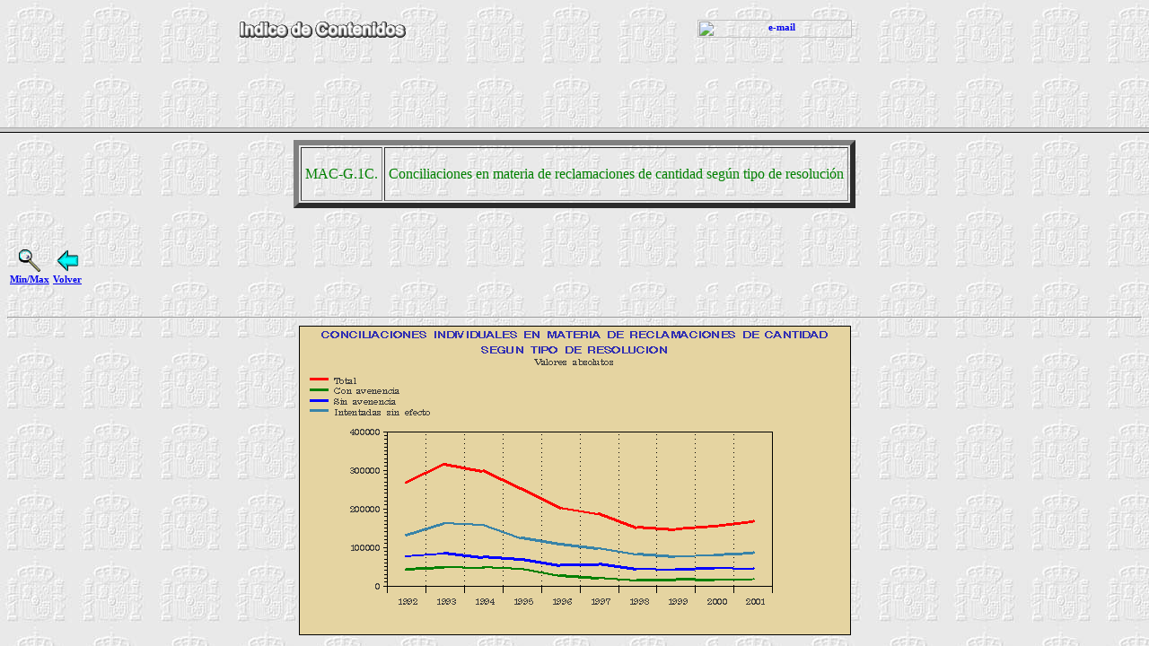

--- FILE ---
content_type: text/html
request_url: https://www.mites.gob.es/estadisticas/ANUARIO2001/HTML/MAC/macg1c.html
body_size: 347
content:
<!DOCTYPE HTML PUBLIC "-//IETF//DTD HTML 3.0 //EN">
<!Pagina generada con GENHTML V2.0 desarrollado por SYSECA Mar.1997>
<HTML>
<HEAD>
  <TITLE>MAC-G.1C. Conciliaciones en materia de reclamaciones de cantidad seg�n tipo de resoluci�n</TITLE>
</HEAD>
<FRAMESET ROWS="20%,*" FRAMESPACING=0>
  <FRAME NAME="COMUN" SRC="../comun.html" SCROLLING=no NORESIZE>
  <FRAME NAME="CONTENIDO" SRC="macg1c_1.html" SCROLLING=auto NORESIZE>
</FRAMESET>
<NOFRAMES>
  <BODY BACKGROUND="../iconos/fondo.jpg">
    <CENTER>
    <TABLE VALING=CENTER BORDER="6" CELLPADDING="4">
    <TR><TD>
      <P ALIGN=CENTER>
      <FONT SIZE=3 COLOR="Green" FACE="Bold">MAC-G.1C.</FONT>
    </TD><TD>
       <FONT SIZE=3 COLOR="Green" FACE="Bold">Conciliaciones en materia de reclamaciones de cantidad seg�n tipo de resoluci�n</FONT>
    </TD></TR>
    </TABLE>
    </CENTER>
    <BR>
    <A HREF="Index.html" TARGET=_top>
    <IMG SRC="../iconos/volver.gif" HEIGHT=15 WIDTH=20 BORDER=0></A>
    &nbsp;&nbsp;&nbsp;&nbsp;<A HREF="Index.html" TARGET=_top>Volver al &iacute;ndice MAC</A><BR>
<HR>
    <CENTER>
    <IMG SRC="macg1c.gif" alt="Gr&aacute;fico MAC-G.1C.">
    </CENTER>
    <HR>
    <A HREF="index.html">
    <IMG SRC="../iconos/volver.gif" HEIGHT=15 WIDTH=20 BORDER=0></A>
    &nbsp;&nbsp;&nbsp;&nbsp;<A HREF="Index.html">Volver al &iacute;ndice MAC</A>
<!-- XXXXXX INICIO SCRIPT SITE-IMPROVE XXXXXX -->
<script type="text/javascript">
/*<![CDATA[*/
(function() {
  var sz = document.createElement('script'); sz.type = 'text/javascript'; sz.async = true;
  sz.src = '//siteimproveanalytics.com/js/siteanalyze_6097357.js';
  var s = document.getElementsByTagName('script')[0]; s.parentNode.insertBefore(sz, s);
})();
/*]]>*/
</script>
<!-- XXXXXX FIN SCRIPT SITE-IMPROVE XXXXXX -->
  </BODY>
</NOFRAMES>
</HTML>


--- FILE ---
content_type: text/html
request_url: https://www.mites.gob.es/estadisticas/ANUARIO2001/HTML/comun.html
body_size: 294
content:
<!DOCTYPE HTML PUBLIC "-//W3C//DTD HTML 3.2//EN">
<html>
<head>
<title>Indice Rapido del anu97</title>
<meta NAME="GENERATOR" CONTENT="Microsoft FrontPage 3.0">
<script LANGUAGE="JavaScript">
  </script>
</head>
<body VLINK="#0000FF" ALINK="#0000FF" BACKGROUND="iconos/fondo.jpg">
<p align="center"><!Pagina generada  y desarrollada por SGPD-MTAS Sep.2001></p>
<div align="center"><center>
<table height="37">
  <tr>
    <td VALIGN="bottom" ALIGN="left" width="511" height="33"><h6 align="center"><a
    href="comsel.html"><img src="iconos/Contenidos.gif" alt="INICE DE CONTENIDOS" border="0"
    width="195" height="18" align="left"></a></h6>
    </td>
    <td VALIGN="bottom" width="242" height="33"><h6 align="center"><a
    href="mailto:estadistica@meyss.es"><img src="iconos/INFORMA3.GIF" alt="e-mail" border="0"
    width="172" height="20" align="left"></a></h6>
    </td>
  </tr>
</table>
</center></div>
<!-- XXXXXX INICIO SCRIPT SITE-IMPROVE XXXXXX -->
<script type="text/javascript">
/*<![CDATA[*/
(function() {
  var sz = document.createElement('script'); sz.type = 'text/javascript'; sz.async = true;
  sz.src = '//siteimproveanalytics.com/js/siteanalyze_6097357.js';
  var s = document.getElementsByTagName('script')[0]; s.parentNode.insertBefore(sz, s);
})();
/*]]>*/
</script>
<!-- XXXXXX FIN SCRIPT SITE-IMPROVE XXXXXX -->
</body>
</html>


--- FILE ---
content_type: text/html
request_url: https://www.mites.gob.es/estadisticas/ANUARIO2001/HTML/MAC/macg1c_1.html
body_size: 507
content:
<!DOCTYPE HTML PUBLIC "-//IETF//DTD HTML 3.0 //EN">
<!Pagina generada con GENHTML V2.0 desarrollado por SYSECA Mar.1997>
<HTML>
<HEAD>
  <TITLE>Tabla MAC-G.1C. Conciliaciones en materia de reclamaciones de cantidad seg�n tipo de resoluci�n</TITLE>
  <SCRIPT LANGUAGE="JavaScript">
    <!-----------------------------
    function cambia()
      {
      if (top.frames.length == 0)
        top.location = "macg1c.html";
      else
        top.location = "macg1c_1.html";
      }
    //------------------------------>
  </SCRIPT>
</HEAD>
<BODY BACKGROUND="../iconos/fondo.jpg">
  <CENTER>
  <TABLE VALING=CENTER BORDER="6" CELLPADDING="4">
  <TR><TD>
    <P ALIGN=CENTER>
    <FONT SIZE=3 COLOR="Green" FACE="Bold">MAC-G.1C.</FONT>
  </TD><TD>
    <FONT SIZE=3 COLOR="Green" FACE="Bold">Conciliaciones en materia de reclamaciones de cantidad seg�n tipo de resoluci�n</FONT>
  </TD></TR>
  </TABLE>
  </CENTER>
  <BR>
  <TABLE>
    <TR><TD ALIGN=center>
      <H6>
      <A HREF="javascript:cambia()" onMouseOver="window.status='Pinche aqui para cambiar la presentacion de la tabla.'; return true;">
      <IMG SRC="../iconos/lupa.gif" HEIGHT=25 BORDER=0>
      <BR>Min/Max</A></H6>
    </TD><TD ALIGN=center>
      <H6>
      <A HREF="Index.html" TARGET=_top onMouseOver="window.status='Volver al Indice de la Estadistica.'; return true;">
      <IMG SRC="../iconos/volver.gif" HEIGHT=25 BORDER=0>
      <BR>Volver</A></H6>
    </TD></TR>
  </TABLE>
  <HR>
  <CENTER>
  <IMG SRC="macg1c.gif" alt="Gr&aacute;fico MAC-G.1C.">
  </CENTER>
  <BR>
  <HR>
  <BR>
  <TABLE>
    <TR><TD ALIGN=center>
      <H6>
      <A HREF="javascript:cambia()" onMouseOver="window.status='Pinche aqui para cambiar la presentacion de la tabla.'; return true;">
      <IMG SRC="../iconos/lupa.gif" HEIGHT=25 BORDER=0>
      <BR>Min/Max</A></H6>
    </TD><TD ALIGN=center>
      <H6>
      <A HREF="Index.html" TARGET=_top onMouseOver="window.status='Volver al Indice de la Estadistica.'; return true;">
      <IMG SRC="../iconos/volver.gif" HEIGHT=25 BORDER=0>
      <BR>Volver</A></H6>
    </TD></TR>
  </TABLE>
  <BR>
<!-- XXXXXX INICIO SCRIPT SITE-IMPROVE XXXXXX -->
<script type="text/javascript">
/*<![CDATA[*/
(function() {
  var sz = document.createElement('script'); sz.type = 'text/javascript'; sz.async = true;
  sz.src = '//siteimproveanalytics.com/js/siteanalyze_6097357.js';
  var s = document.getElementsByTagName('script')[0]; s.parentNode.insertBefore(sz, s);
})();
/*]]>*/
</script>
<!-- XXXXXX FIN SCRIPT SITE-IMPROVE XXXXXX -->
</BODY>
</HTML>


--- FILE ---
content_type: application/javascript; charset=utf-8
request_url: https://siteimproveanalytics.com/js/siteanalyze_6097357.js
body_size: 5156
content:
if(_sz&&_sz.core&&_sz.core._isloaded!=null){if(_sz.core.warn){_sz.core.warn("Script requested to load and execute again, this is not desirable and will be blocked")}}else{var _sz=_sz||[];_sz.push(["accountid",6097357]);_sz.push(["dnt",true]);_sz.push(["region","r1"]);_sz.push(["endpoint","global"]);_sz.push(["custom",function(){if(window.location.href.includes("buscador")&&window.location.href.includes("q=")){var b=new URL(window.location.href);var a=b.searchParams.get("q");_sz.push(["sw",a])}},"collectSearchStats"]);_sz.push(["custom",function(){if(window.location.href.indexOf("/estadisticas")>-1){var a=document.querySelectorAll('[href$=".pdf"]');var b=document.querySelectorAll('[href$=".xls"]');a.forEach(function(d,c){d.addEventListener("click",function(){_sz.push(["event","PDF Download","Click",a[c]])})});b.forEach(function(d,c){d.addEventListener("click",function(){_sz.push(["event","XLS Download","Click",b[c]])})})}},"EventTracking"]);var _sz=_sz||[];(function(l,b,h,j){var a={curr:window.location.href,ref:b.referrer,esc:function(d){return encodeURIComponent(new String(d).replace(/(\r?\n)+/g," ").replace(/\s+/g," ").replace(/^\s+|\s+$/,""))},empty:function(d){return d==j||d==null||d==""},isarray:function(d){if(d==j||d==null){return false}if(Array&&typeof Array.isArray=="function"){return Array.isArray(d)}return Object.prototype.toString.call(d)==="[object Array]"},tag:function(d){return b.getElementsByTagName?b.getElementsByTagName(d):[]},id:function(d){return b.getElementById?b.getElementById(d):false},clone:function(p){var m={};for(var d in p){if(p.hasOwnProperty(d)){m[d]=p[d]}}return m},rnd:function(){return Math.floor(Math.random()*100000)},txt:function(d){return d.textContent?d.textContent:d.innerText},trim:function(d){if(!d||typeof d!="string"){return d}if(typeof d.trim=="function"){return d.trim()}return d.replace(/^\s+|\s+$/gi,"")},uuid:function(){var d=function(){return(((1+Math.random())*65536)|0).toString(16).substring(1)};return(d()+d()+"-"+d()+"-"+d()+"-"+d()+"-"+d()+d()+d())},navtime:function(){var d=l.performance||l.webkitPerformance||l.mozPerformance||l.msPerformance;return !d||!d.timing||d.timing.navigationStart<1?null:new Date().getTime()-d.timing.navigationStart},_isready:false,_readyhandlers:[],register:function(m,d){d.base=this.actions[m];this.actions[m]=d},actions:{},action:function(m,d){this.actions[m].apply(this.actions,d)},data:[],ready:function(d){if(d===j){return this._isready||a.done()}else{this.when(this.ready,d)}},queueready:function(d){this._isready&&a.done()?d():this._readyhandlers.push(d)},done:function(){return(this._isloaded&&b&&b.body!=null&&(b.readyState=="interactive"||b.readyState=="complete"))},_isloaded:false,_whenTimer:null,when:function(d,n){var m=this.uuid();if(d()){n()}else{setTimeout(function(){a.when(d,n)},50)}},fmt:function(){var d=Array.prototype.slice.call(arguments);var p=d[0];var m=d.slice(1);for(var n=0;n<m.length;n++){var o=new RegExp("\\{"+n+"\\}","gm");p=p.replace(o,m[n])}return p},listen:function(d,m){if(d.addEventListener){d.addEventListener("mousedown",m,false)}else{if(d.attachEvent){d.attachEvent("onmousedown",m)}}},load:function(m){var n=b.createElement("script");n.type="text/javascript";n.async=true;n.src=m;var d=b.getElementsByTagName("script")[0];d.parentNode.insertBefore(n,d)},global:function(d){return l[d]!==j&&l[d]!==null?l[d]:null},_images:[],_idx:0,requesturl:function(q,n){var r=[];n.rnd=h.core.rnd();for(m in n){var v=n[m];if(this.empty(v)){continue}if(this.isarray(v)){var t={};for(var d=0;d<v.length;d++){if(!this.empty(v[d])){var s=this.esc(v[d]);if(t[s]==null){r.push(m+"="+s);t[s]=true}}}}else{r.push(m+"="+this.esc(v))}}var m=this._idx++;var u=q+"?"+r.join("&");return u},request:function(m,d){var n=this.requesturl(m,d);this._images[e]=new Image();this._images[e].src="https://"+n;this.log("Requesting {0}",n)},_logqueue:[],_logshown:false,log:function(){this._logqueue.push({type:"msg",msg:Array.prototype.slice.call(arguments),});if(this._logshown){this.showlog()}},warn:function(){this._logqueue.push({type:"warn",msg:Array.prototype.slice.call(arguments),});if(this._logshown){this.showlog()}},showlog:function(){this._logshown=true;var n=b.getElementById("szdebugarea");if(n){n.parentNode.removeChild(n)}var r="";for(var p=0;p<this._logqueue.length;p++){var q=this._logqueue[p];r+='<p style="padding:8px;margin:0;margin-bottom:8px;background:#'+(q.type=="msg"?"FFF7C9":"ca0000;color:white")+';">'+(q.type=="warn"?"<b>Warning:</b> ":"")+decodeURIComponent(new String(this.fmt.apply(this,q.msg)).replace(/(&[a-z_]+=|\?)/g,"<br />&nbsp;&nbsp;&nbsp;$1"))+"</p>"}var m,d;d=b.createElement("a");d.href="#";d.innerHTML="\u00D7 Close";d.style.cssText="display:block;float:right;color:black;text-decoration:none;";d.onclick=function(o){m.parentNode.removeChild(m);a._logshown=false;return false};m=b.createElement("div");m.style.cssText="position:fixed;top:10px;right:10px;background:white;border:1px #ccc solid;width:800px;padding:20px;padding-bottom:10px;font-size:12px;font-family:Arial;line-height:135%;max-height:90%;overflow-y:auto;text-align:left;z-index:999";m.innerHTML=r;m.id="szdebugarea";m.appendChild(d);b.body.appendChild(m)},cookie:function(u,A,w){if(typeof A!="undefined"){w=w||{path:"/"};if(A===null){A="";w.expires=-1}var s="";if(w.expires&&(typeof w.expires=="number"||w.expires.toUTCString)){var q;if(typeof w.expires=="number"){q=new Date();q.setTime(q.getTime()+w.expires*24*60*60*1000)}else{q=w.expires}s="; expires="+q.toUTCString()}var x=w.path?"; path="+w.path:"; path=/";var r=w.domain?"; domain="+w.domain:"";var z=w.secure?"; secure":"";var y=w.sameSite?"; samesite="+w.sameSite:"; samesite=lax";b.cookie=[u,"=",encodeURIComponent(A),s,x,r,z,y,].join("")}else{var p=null;if(b.cookie&&b.cookie!==""){var m=b.cookie.split(";");for(var t=0;t<m.length;t++){var d=m[t].replace(/^\s+|\s+$/g,"");if(d.substring(0,u.length+1)==u+"="){p=decodeURIComponent(d.substring(u.length+1));break}}}return p}},};a.register("set",function(m,p){var n=m.split("."),o=h,d;while(n.length>0){d=n.shift();if(o[d]===j){o=0;break}if(n.length==0){break}o=o[d]}o&&d?(o[d]=p):a.warn("No property named {0}",m)});a.register("register",function(d){a.register(d[0],d[1])});a.register("custom",function(m,o){var n="Running custom function";if(o&&o!=""){n+=": <strong>"+o+"</strong>"}a.log(n);try{m()}catch(d){a.warn("Custom function failed! "+d.message)}});a.register("setcurr",function(d){a.curr=d});a.register("setref",function(d){a.ref=d});a.register("loaded",function(){a._isloaded=true});a.register("showlog",function(){a.showlog()});function g(d){var m=d[0];if(a.actions[m]===j){a.action("set",d)}else{a.action(m,d.slice(1))}}var c=[];var f=[];for(var e=0;e<h.length;e++){c.push(h[e]);f.push(h[e])}a.data=c;a.ready(function(){for(var d=0;d<f.length;d++){g(f[d])}while(a._readyhandlers.length>0){a._readyhandlers.shift().call()}a._isready=true});h.push=function(d){a.data.push(d);a.ready()?g(d):a.data.push(d)};h.core=a})(window,document,_sz);(function(v,a,s,u){var n={url:v.location.href,ref:a.referrer,title:a.title,res:v.screen.width+"x"+v.screen.height,accountid:"{ACCOUNT_ID}",groups:null,path:null,hits:null,sw:null,cid:null,rt:s.core.navtime(),prev:null,ourl:null,luid:s.core.uuid(),feedbackid:null,addcid:null,dnt:null,ckl:null,};var m={grk:null,kvps:null,};var b=function(){s.push(["invoketracking"])};var t=b;var j=function(){var d=/[-\w]+\.(?:[-\w]+\.xn--[-\w]+|[-\w]{3,}|[-\w]+\.[-\w]{2})$/i;var w=d.exec(a.domain);return(w&&w.length==1?w[0]:document.domain).replace(/^www\./i,"")};s.analytics={config:{cantrack:true,noonclick:false,ready:true,onClickKey:"szaocHandled"+s.core.rnd(),},cookie:{name:"nmstat",domain:j(),expires:1000,secure:false,sameSite:null,},endpoint:{configured:false,host:"{ACCOUNT_ID}.global",domain:"siteimproveanalytics.io",path:"image.aspx",fullpath:function(d,w){s.analytics.endpoint.configure();if(!w){w=d;d=this.host}return((d||this.host)+"."+this.domain+"/"+(w||this.path))},configure:function(){if(!s.analytics.endpoint.configured){s.analytics.endpoint.host=s.analytics.endpoint.host.replace("{ACCOUNT_ID}",n.accountid||"shared");s.core.log("Configured host: {0}.{1}",s.analytics.endpoint.host,s.analytics.endpoint.domain);s.analytics.endpoint.configured=true}},},state:{requested:false,requestTime:new Date(),tracked:false,onclickattached:false,},region:"",getRootDomain:j,replaceTracker:function(d){t=typeof d==="function"?d:b},opts:function(d){return n[d]},getsessid:function(y){if(s.analytics.config.cantrack){var w=s.core.cookie(s.analytics.cookie.name);if(!w){w=s.core.uuid();var d={expires:s.analytics.cookie.expires,domain:s.analytics.cookie.domain,secure:s.analytics.cookie.secure,sameSite:s.analytics.cookie.sameSite,};s.core.cookie(s.analytics.cookie.name,w,d);var x=s.core.cookie(s.analytics.cookie.name);if(!x){s.core.log("Failed to set cookie at domain '{0}', using fallback domain '{1}' instead",s.analytics.cookie.domain,document.domain);d.domain=document.domain;s.core.cookie(s.analytics.cookie.name,w,d)}}if(y&&typeof y==="function"){y(w)}}else{if(y&&typeof y==="function"){y("")}}},};function p(x,w,d){s.analytics.getsessid(function(z){if(typeof z=="object"){for(var y in z){if(z.hasOwnProperty(y)){w[y]=z[y]}}}else{w.prev=z}w.rt=w.rt!==null?s.core.navtime():null;s.core.request(x,w);if(d&&typeof d=="function"){d()}})}s.analytics.request=function(x,w,d){p(x,w,d)};function o(y){if(!s.analytics.config.cantrack){return}var z=function(C){try{if(C.href==null||C.href==""||C[s.analytics.config.onClickKey]===true||C.href.toLowerCase().indexOf("javascript:")==0||C.href.indexOf("#")==0||C.href.charAt(C.href.length-1)=="#"||C.href==v.location.href||C.href.indexOf(v.location.href+"#")==0){return true}if(s.core.isarray(y)!==true){return false}for(var B=0;B<y.length;B++){if(C.href.indexOf(y[B])!==-1){return true}}return false}catch(A){return true}};var d=s.core.tag("a");var w=s.core.tag("area");var x=function(C){for(var A=0;A<C.length;A++){var B=C[A];if(z(B)){continue}(function(D){s.core.listen(D,function(){p(s.analytics.endpoint.fullpath(),{accountid:n.accountid,ourl:D.href,ref:v.location.href,autoonclick:1,ckl:n.ckl,rt:null,})});B[s.analytics.config.onClickKey]=true})(B)}};s.core.log("Attaching onclick handlers");x(d);x(w);s.analytics.state.onclickattached=true}s.core.register("attachonclick",function(d){if(s.analytics.config.noonclick===true){return}o(s.analytics.config.noonclick)});var c=0;function e(w,d,x){return{aid:n.accountid,url:n.url,luid:n.luid,c:w,a:d,l:x,cid:n.cid,addcid:n.addcid,ckl:n.ckl,o:++c,d:Math.round((new Date()-s.analytics.state.requestTime)/1000),}}var q=0;function r(x,d){var w={aid:n.accountid,url:n.url,luid:n.luid,search_term:x,cid:n.cid,addcid:n.addcid,ckl:n.ckl,o:++q,d:Math.round((new Date()-s.analytics.state.requestTime)/1000),};if(d!=null){w.results=d}return w}var f=0;function g(w,y,z,d){var x={aid:n.accountid,url:n.url,title:n.title,luid:n.luid,feedback_id:w,sluid:y,cid:n.cid,addcid:n.addcid,ckl:n.ckl,o:++f,d:Math.round((new Date()-s.analytics.state.requestTime)/1000),};if(z!=null&&typeof z=="number"){x.rating=z}if(d){x.comment=d}return x}function l(){var d=window.doNotTrack||navigator.doNotTrack||navigator.msDoNotTrack;return(d=="yes"||d=="1"||(window.external&&window.external.msTrackingProtectionEnabled&&window.external.msTrackingProtectionEnabled()))}s.core.register("endpoint",function(d){if(d){if(d.indexOf("{ACCOUNT_ID}")<0){s.analytics.endpoint.host="{ACCOUNT_ID}."+d}else{s.analytics.endpoint.host=d}s.analytics.endpoint.configured=false;s.analytics.endpoint.configure()}else{s.core.warn("Could not reconfigure endpoint host.")}});s.core.register("region",function(d){if(d){s.core.log("Setting analytics region to: {0}",d);s.analytics.region=d}else{s.core.warn("Could not configure analytics region.")}});s.core.register("event",function(w,d,x){if(!w||!d){s.core.warn("Category and action must be provided for event.");return}else{if(!s.analytics.config.cantrack){return}}p(s.analytics.endpoint.fullpath("event.aspx"),e(w,d,x))});s.core.register("search",function(w,d){if(!w){s.core.warn("Search term must be provided for searches.");return}else{if(!s.analytics.config.cantrack){return}}p(s.analytics.endpoint.fullpath("search.aspx"),r(w,d))});s.core.register("feedback_view",function(d,w){if(!s.analytics.config.cantrack){return}if(!d){s.core.warn("Feedback id must be provided for feedback views.");return}if(!w){s.core.warn("Feedback log id must be provided for feedback views.");return}p(s.analytics.endpoint.fullpath("surveyview.aspx"),g(d,w))});s.core.register("feedback_response",function(w,x,y,d){if(!s.analytics.config.cantrack){return}if(!w){s.core.warn("Feedback id must be provided for feedback responses.");return}if(!x){s.core.warn("Feedback log id must be provided for feedback responses.");return}if((y==null||y<1)&&!d){s.core.warn("Feedback responses must provide either a rating or a comment.");return}p(s.analytics.endpoint.fullpath("surveyresponse.aspx"),g(w,x,y,d))});s.core.register("dump",function(){console.debug(s.analytics);console.debug(n);console.debug(m)});s.core.register("noonclick",function(d){s.analytics.config.noonclick=d});s.core.register("set",function(d,w){if(n.hasOwnProperty(d)){n[d]=w}else{this.set.base(d,w)}});s.core.register("breadcrumbs",function(x){if(!x||!a.querySelector){return}var d=a.querySelector(x);if(d){var w=s.core.trim(s.core.txt(d));if(!s.core.empty(w)){s.push(["path",w])}}});s.core.register("path",function(d){if(!s.core.empty(d)){n.path=d;s.push(["kvp","path",d]);s.core.log("Path set: {0}",d)}});s.core.register("groupselector",function(z){if(!z||!a.querySelectorAll){return}var y=a.querySelectorAll(z),d=[];if(!s.core.empty(n.groups)){d=n.groups.split(",")}for(var w=0;w<y.length;w++){var A=s.core.trim(s.core.txt(y[w]));if(!s.core.empty(A)){var B=A.split(",");for(var x=0;x<B.length;x++){d.push(B[x])}}}if(d.length>0){n.groups=d.join(",");s.push(["kvp","szGroupName",d]);s.core.log("Groups set: {0}",d.join(", "))}});s.core.register("metagroupname",function(A){var y=s.core.tag("meta"),d=[];if(!s.core.empty(n.groups)){d=n.groups.split(",")}for(var w=0;w<y.length;w++){if(y[w].name==A){var z=s.core.trim(y[w].content);if(!s.core.empty(z)){s.core.log("Metagroup pushing group for meta name {0}: {0}",y[w].name,y[w].content);var B=z.split(",");for(var x=0;x<B.length;x++){d.push(B[x])}}}}if(d.length>0){n.groups=d.join(",");s.push(["kvp","szGroupName",d]);s.core.log("Metagroup set: {0}",d.join(", "))}});s.core.register("param",function(d,w){if(typeof d=="object"){for(i in d){if(d.hasOwnProperty(i)){s.push(["param",i,d[i]])}}}else{s.core.log("Param {0} = {1}",d,w);if(m.grk==null){m.grk={}}m.grk[d]=w}});var h=function(d){var w=[];if(s.core.isarray(d)){for(i=0;i<d.length;i++){if(!s.core.empty(d[i])){w.push(d[i])}}}else{if(!s.core.empty(d)){w.push(d)}}return w};s.analytics.addKvpValues=function(w,y,x){if(typeof w=="object"){for(i in w){if(w.hasOwnProperty(i)){s.analytics.addKvpValues(i,w[i],x)}}}else{var z=h(y);if(m.kvps==null){m.kvps={}}if(x===true){m.kvps[w]=z}else{m.kvps[w]=m.kvps[w]||[];for(var d=0;d<z.length;d++){m.kvps[w].push(z[d])}}s.core.log("Kvp {0} = {1}",w,JSON.stringify(m.kvps[w]))}};s.core.register("kvp",function(d,x,w){s.analytics.addKvpValues(d,x,w)});s.core.register("request",function(d){if(d.accountid===u){d.accountid=n.accountid}p(s.analytics.endpoint.fullpath(),d)});s.core.register("trackpageview",function(){var d=s.analytics;if(!d.state.tracked&&d.config.cantrack&&d.config.ready){var y=s.core.clone(n);if(m.grk!=null){for(var w in m.grk){if(m.grk.hasOwnProperty(w)){y["grk_"+w]=m.grk[w]}}}if(m.kvps!=null){for(var x in m.kvps){if(m.kvps.hasOwnProperty(x)){y["kvp_"+x]=m.kvps[x]}}}p(d.endpoint.fullpath(),y,function(){d.state.tracked=true;d.state.requestTime=new Date();if(y.sw){s.push(["search",y.sw,y.hits])}})}else{if(d.state.tracked){s.core.log("Already tracked...")}}});s.core.register("notrack",function(d){if(d===u){d=true}if(d){s.core.cookie("sz_notrack","true",{expires:1825})}else{s.core.cookie("sz_notrack",null)}s.analytics.config.cantrack=!d});s.tracking=function(){return s.analytics.config.cantrack};s.donottrack=function(){return n.dnt===true&&!!l()};s.core.register("trackdynamic",function(x){var d=n.url;n.url=v.location.href;n.ref=d;n.title=a.title;n.luid=s.core.uuid();n.rt=null;n.ourl=null;n.groups=null;n.path=null;n.hits=null;n.sw=null;m.grk=null;m.kvps=null;s.analytics.state.tracked=false;s.analytics.state.onclickattached=false;if(x){if(typeof x=="object"&&!(x instanceof Array)){for(k in x){if(x.hasOwnProperty(k)){s.push([k,x[k]])}}}else{if(x.length>0){for(var w=0;w<x.length;w++){s.push(x[w])}}}}if(!n.ourl){n.ourl=n.url}s.push(["invoketracking"])});s.core.register("invoketracking",function(){if(!!s.analytics.config.cantrack&&s.donottrack()){s.core.log("Do not track enabled");s.analytics.config.cantrack=false}if(!s.analytics.config.cantrack){s.core.log("Tracking not enabled, skipping invocation");return}s.push(["trackpageview"]);s.push(["attachonclick"])});s.core.ready(function(){s.core.log("Running ready at {0}",new Date().getTime());if(s.core.cookie("sz_notrack")!==null){s.push(["notrack"])}t()})})(window,document,_sz);_sz.core._isloaded=true};